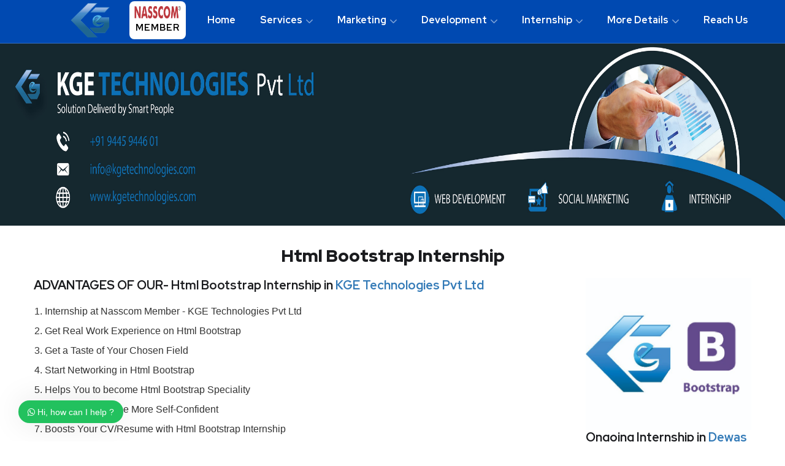

--- FILE ---
content_type: text/html; charset=utf-8
request_url: https://www.kgetechnologies.com/Html-Bootstrap-internship-in-Dewas
body_size: 6018
content:
<!DOCTYPE html>
<html lang="en">
<script>
    function includeHTML() {
        var z, i, elmnt, file, xhttp;
        /*loop through a collection of all HTML elements:*/
        z = document.getElementsByTagName("*");
        for (i = 0; i < z.length; i++) {
            elmnt = z[i];
            /*search for elements with a certain atrribute:*/
            file = elmnt.getAttribute("w3-include-html");
            if (file) {
                /*make an HTTP request using the attribute value as the file name:*/
                xhttp = new XMLHttpRequest();
                xhttp.onreadystatechange = function () {
                    if (this.readyState == 4) {
                        if (this.status == 200) { elmnt.innerHTML = this.responseText; }
                        if (this.status == 404) { elmnt.innerHTML = "Page not found."; }
                        /*remove the attribute, and call this function once more:*/
                        elmnt.removeAttribute("w3-include-html");
                        includeHTML();
                    }
                }
                xhttp.open("GET", file, false);
                xhttp.send();
                /*exit the function:*/
                return;
            }
        }
    };
</script>




<head>
    <!-- <meta http-equiv="Cache-control" content="public"> -->
    <link rel="preconnect" href="https://fonts.gstatic.com">

    <link rel="preload" as="style" href="/css/bootstrap.css" />
    <link rel="preload" as="style" href="/css/font-awesome.css" />
    <link rel="preload" as="style" href="/css/flaticon.css" />
    <link rel="preload" as="style" href="/css/slick.css">
    <link rel="preload" as="style" href="/css/slick-theme.css" />
    <link rel="preload" as="style" href="/css/magnific-popup.css" />
    <link rel="preload" as="style" href="/css/style.css" />
    <link rel="preload" as="style" href="/css/woocommerce.css" />
    <link rel="preload" as="style" href="/css/royal-preload.css" />

    <link rel="preload" as="style" type="text/css" media="all" href="/css/wws-public-style.css" />
    <link rel="preload" as="style" type="text/css" media="all" href="/css/wws-public-template-8.css" />

    <meta charset="utf-8">
    <meta http-equiv="X-UA-Compatible" content="IE=edge" />
    <meta name="viewport" content="width=device-width, initial-scale=1, maximum-scale=1" />
    <meta name="description" content="KGE Technologies | Html Bootstrap | Html Bootstrap internship in Dewas | Html Bootstrap summer Internship | Html Bootstrap winter Internship" />
    <meta name="keywords" content="KGE Technologies | Html Bootstrap | Html Bootstrap internship in Dewas | Html Bootstrap summer Internship | Html Bootstrap winter Internship" />
    <meta name="author" content="KGE Technologies" />
    <meta name="title" content="Html Bootstrap | Html Bootstrap internship | Html Bootstrap internship in Dewas">

    <meta itemprop="name" content="Html Bootstrap | Html Bootstrap internship in Dewas | Html Bootstrap summer Internship | Html Bootstrap winter Internship">
    <meta itemprop="Authors" content="KGE Technologies" />
    <meta itemprop="description" content="KGE Technologies | Html Bootstrap | Html Bootstrap internship in Dewas | Html Bootstrap summer Internship | Html Bootstrap winter Internship" />
    <meta itemprop="image" content="/images/logo.jpeg">


    <meta property="article:section" content="KGE Technologies | Html Bootstrap | Html Bootstrap internship in Dewas | Html Bootstrap summer Internship | Html Bootstrap winter Internship" />
    <meta property="article:published_time" content="2021-08-20T00:00:00+00:00" />
    <meta property="article:modified_time" content="2021-08-20T00:00:00+00:00" />
    <meta property="article:author" content="KGE Technologies" />
    <meta property="article:tag" content="KGE Technologies | Html Bootstrap | Html Bootstrap internship in Dewas | Html Bootstrap summer Internship | Html Bootstrap winter Internship" />

    <!-- OG Tags -->
    
    <meta property="og:url" content="https://www.kgetechnologies.com/Html-Bootstrap-internship-in-Dewas">
    <meta property="og:type" content="website">
    <meta property="og:title" content="Html Bootstrap | Html Bootstrap internship | Html Bootstrap internship in Dewas" />
    <meta property="og:description" content="KGE Technologies | Html Bootstrap | Html Bootstrap internship in Dewas | Html Bootstrap summer Internship | Html Bootstrap winter Internship" />
    <meta property="og:image" content="https://www.kgetechnologies.com/images/Internship/Html-Bootstrap.jpeg">
    <meta property="og:image:secure_url" content="https://www.kgetechnologies.com/images/Internship/Html-Bootstrap.jpeg" />
    <meta property="og:image:type" content="image/jeg" />
    <meta property="og:image:width" content="1191" />
    <meta property="og:image:height" content="842" />
    <meta property="og:image:alt" content="KGE Technologies pvt ltd" />
    <meta property="og:site_name" content="KGE Technologies Pvt ltd" />
    <meta property="fb:admins" content="129308161414100" />


    <!-- Twitter Meta Tags -->
    <meta name="twitter:card" content="https://www.kgetechnologies.com/images/Internship/Html-Bootstrap.jpeg">
    <meta name="twitter:title" content="Html Bootstrap | Html Bootstrap internship | Html Bootstrap internship in Dewas" />
    <meta name="twitter:description" content="KGE Technologies | Html Bootstrap | Html Bootstrap internship in Dewas | Html Bootstrap summer Internship | Html Bootstrap winter Internship" />
    <meta name="twitter:image" content="https://www.kgetechnologies.com/images/Internship/Html-Bootstrap.jpeg">
    <meta property="twitter:url" content="https://www.kgetechnologies.com/Html-Bootstrap-internship-in-Dewas">

    <meta name="twitter:site" content="@KgeTechnologies">
    <meta name="twitter:creator" content="@KgeTechnologies">

    <meta name="generator" content="KGE Technologies Pvt Ltd" />
    <meta http-equiv="Content-Type" content="text/html; charset=UTF-8" />
    <title>Html Bootstrap | Html Bootstrap internship | Html Bootstrap internship in Dewas</title>
    <link rel="shortcut icon" type="image/x-icon" href="/images/favicon.png" />
    <link rel="apple-touch-icon" href="/images/apple.jpg">



    <link rel="canonical" href="https://www.kgetechnologies.com/html-bootstrap-internship-in-dewas">

    <style id="wws-public-style-inline-css" type="text/css"></style>
    <link rel="stylesheet" type="text/css" href="/css/sty.css" />


    <link rel="shortcut icon" type="image/x-icon" href="/images/favicon.png" />
    <link rel="apple-touch-icon" href="/images/apple.jpg">
    <link rel="stylesheet" type="text/css" href="/css/sty.css" />
    <link rel="stylesheet" id="wws-icons-css" type="text/css" media="all" href="/css/wws-icons.css" />
    <link rel="stylesheet" id="wws-public-style-css" type="text/css" media="all" href="/css/wws-public-style.css" />
    <link rel="stylesheet" id="wws-public-template-css" type="text/css" media="all" href="/css/wws-public-template-8.css" />

    <style>
        ol li {
            font-size: 16px;
            padding-bottom: 10px;
        }
    </style>

    <link rel="stylesheet" href="/css/custom.css">



    <script type="application/ld+json">
        {
        "@context" : "http://schema.org",
        "@type": "EducationalOrganization",
        "name": "Html Bootstrap internship in KGE Technologies Pvt Ltd",
        "alternateName": "KGE Technologies | Html Bootstrap | Html Bootstrap internship in Dewas | Html Bootstrap summer Internship | Html Bootstrap winter Internship",
        "url": "https://www.kgetechnologies.com/Html-Bootstrap-internship-in-Dewas",
		"@id": "https://www.kgetechnologies.com/Html-Bootstrap-internship-in-Dewas",
		"title": "Html Bootstrap internship in Dewas",
		"employmentType": "Internship",
		"sameAs" : [
			"https://twitter.com/kgetechnologies",
			"https://www.facebook.com/KgeTechnologies",
			"https://www.instagram.com/kgetechnologies",
			"https://www.linkedin.com/company/kge-technologies"
        ],
        "address": {
        "@type": "PostalAddress",
        "streetAddress":"Guduvancherry",
        "addressLocality": "Chennai",
        "addressRegion": "Chennai",
        "postalCode": "603202",
        "addressCountry": "IN"
        },
		 "hasCredential": {
    "@type": "EducationalOccupationalCredential",
    "credentialCategory": "Accreditation",
    "recognizedBy": {
      "@type": "Organization",
      "name": "KGE TECHNOLOGIES PRIVATE LIMITED"
    }
  }
		"contactPoint": {
    "@type": "ContactPoint",
    "contactType": "Admissions",
    "telephone": "+919445944601"
  },
        "aggregateRating": {
            "@type": "AggregateRating",
            "ratingValue": "10",
            "bestRating": "10",
            "worstRating": "0",
            "ratingCount": "2126"
        },
        "priceRange":"₹1 - ₹10,00,000",
        "telephone": "+919445944601",
        "openingHours": "Mo, Tu, We, Th, Fr, Sa, Su",
        "knowsLanguage":"English, Tamil",
        "areaServed":"India",
		"hasMap": "https://www.google.com/maps/place//data=!4m2!3m1!1s0x3a52f655da44e3ef:0x9b96216d9e7960d3",
        }
    </script>


    <!-- Global site tag (gtag.js) - Google Analytics -->
    <script async src="https://www.googletagmanager.com/gtag/js?id=UA-50803296-1"></script>

    <script>
        window.dataLayer = window.dataLayer || [];
        function gtag() { dataLayer.push(arguments); }
        gtag('js', new Date());

        gtag('config', 'UA-50803296-1');
    </script>

</head>

<body class="royal_preloader">

    <!-- Do not delete for SEO Purpose -->
    <div style="display:none;">
        <h1>Internship</h1>
    </div>
    <!-- Do not delete for SEO Purpose -->


    <div id="page" class="site">
        <header id="site-header" class="site-header header-style-2 header-fullwidth">
            <div class="header-topbar">

                <!-- Main Header start -->


                <div w3-include-html="/Components/SubHeader.html"></div>



            </div>
            <div class="header_mobile">
                <div class="container">
                    <div class="mlogo_wrapper clearfix">

                        <!-- logo mobile start -->
                        <div class="mobile_logo">
                            <a href="/">
                                <img src="/images/logo.jpeg" alt="KGE">
                            </a>

                        </div>
                        <!-- logo mobile end -->

                        <div class="nassccom-container mobile-nassccom-container">
                            <img src="/images/nassccom-logo.png" alt="Nassccom logo">
                            <span>Member</span>
                        </div>

                        <div class="mobile-gsearch-container">
                            <i class="flaticon-search g-search-trigger closed"></i>
                            <div class="gcse-search"></div>
                        </div>

                        <div id="mmenu_toggle">
                            <button></button>
                        </div>

                    </div>

                    <div w3-include-html="/Components/MobileHeader.html"></div>

                </div>
            </div>
        </header>
    </div>
    <div class="page-banner">
        <img src="/images/logo.jpeg" alt="Html Bootstrap Internship">
    </div>

    <h1 class="internship-name">Html Bootstrap Internship</h1>

    <!-- Header mobile -->


    <div class="entry-content" style="padding: 0px 0 10px 0;">
        <div class="container">
            <div class="row p-b40">
                <div id="primary" class="content-area col-lg-9 col-md-9 col-sm-12 col-xs-12">
                    <main id="main" class="site-main">

                        <div class="single-post-inner">
                        </div>
                        <div class="inner-post no-padding-top">
                            <div class="entry-summary">



                                <h5><strong>ADVANTAGES OF OUR- Html Bootstrap Internship in <a href="https://www.kgetechnologies.com" target="_blank">KGE Technologies Pvt Ltd</a></strong></h5>
                                <ol>
                                    <li>Internship at Nasscom Member - KGE Technologies Pvt Ltd</li>
                                    <li>Get Real Work Experience on Html Bootstrap</li>
                                    <li>Get a Taste of Your Chosen Field</li>
                                    <li>Start Networking in Html Bootstrap</li>
                                    <li>Helps You to become Html Bootstrap Speciality</li>
                                    <li>Helps You Become More Self-Confident</li>
                                    <li>Boosts Your CV/Resume with Html Bootstrap Internship</li>
                                    <li>Increases Your Market Value on Html Bootstrap</li>
                                </ol>
                                <h6><strong>More on our, Html Bootstrap Internship:</strong></h6>
                                <p style="font-size: 17px;">In our  <strong>internship </strong>Programme <strong>on Html Bootstrap</strong> – candidates would under go below following different kind of programmes focused which would candidates improve their skill set.</p>
                                <ol start="1">
                                    <li><strong>Internship on Html Bootstrap</strong>– <a href="https://www.kgetechnologies.com/" target="_blank">KGE Technologies Pvt Ltd</a> Provides an in-depth knowledge of Html Bootstrap to interns.</li>
                                    <li><strong>Work from home</strong> – Our company provides facility for the students to learn <strong>Html Bootstrap</strong> from home as an internship based on latest technological trends.</li>
                                    <li><strong>Report</strong> are also provided for the internship students in our company related to <strong>Html Bootstrap</strong></li>
                                    <li><strong>Jobs</strong> – 100% Assistance will be provided for the students to gain practical knowledge during the internship period in our company.</li>
                                    <li><strong><strong>S</strong>ummer / Winter internship  </strong>– Summer / Winter holiday internship in <strong>Html Bootstrap</strong> platform will be provided for the student based on <strong>Html Bootstrap</strong> developer knowledge base.</li>
                                    <li><strong>Interview questions</strong> – We provide top trending and frequently asked question for the intern students during the internship period based on <strong><strong>Html Bootstrap</strong></strong></strong></strong> for software development and <strong><strong>Html Bootstrap</strong></strong> based trending technologies.</li>
                                    <li><strong>Test</strong> – Based on the students request, if you are looking for any test to validate your knowledge. we are ready to provide the same.</li>
                                    <li><strong><strong><strong>C</strong></strong>ertificate</strong> – Industry recognized Company Letter head certificate will be provided for the students who perform internship in our company based on <strong>Html Bootstrap</strong>.</li>
                                    <li><strong>Online</strong> Internship– Learn <strong>Html Bootstrap</strong> from home, our company perform internship through online too.</li>
                                </ol>
                              


                            </div>
                    </main><!-- #main -->
                </div><!-- #primary -->


                <aside id="primary-sidebar" class="widget-area primary-sidebar col-lg-3 col-md-3 col-sm-12 col-xs-12">
                    <img src="/images/Internship/Html-Bootstrap.jpeg" style="" class="responsive" alt="nasscom">
                    <h5><strong>Ongoing Internship in <a href="https://www.kgetechnologies.com" target="_blank">Dewas</a></strong></h5>
                    <ol><li><a href="https://www.kgetechnologies.com/AWS-internship-in-Dewas" target = "_blank">AWS Internship </a ></li> <li><a href="https://www.kgetechnologies.com/Azure-internship-in-Dewas" target = "_blank">Azure Internship </a ></li> <li><a href="https://www.kgetechnologies.com/Google-internship-in-Dewas" target = "_blank">Google Internship </a ></li> <li><a href="https://www.kgetechnologies.com/Android-internship-in-Dewas" target = "_blank">Android Internship </a ></li> <li><a href="https://www.kgetechnologies.com/IOS-internship-in-Dewas" target = "_blank">IOS Internship </a ></li> <li><a href="https://www.kgetechnologies.com/Flutter-internship-in-Dewas" target = "_blank">Flutter Internship </a ></li> <li><a href="https://www.kgetechnologies.com/Html-Bootstrap-internship-in-Dewas" target = "_blank">Html Bootstrap Internship </a ></li> <li><a href="https://www.kgetechnologies.com/Web-Development-internship-in-Dewas" target = "_blank">Web Development Internship </a ></li> <li><a href="https://www.kgetechnologies.com/Website-Builder-internship-in-Dewas" target = "_blank">Website Builder Internship </a ></li> <li><a href="https://www.kgetechnologies.com/Photoshop-internship-in-Dewas" target = "_blank">Photoshop Internship </a ></li> <li><a href="https://www.kgetechnologies.com/CorelDraw-internship-in-Dewas" target = "_blank">CorelDraw Internship </a ></li> <li><a href="https://www.kgetechnologies.com/Animation-internship-in-Dewas" target = "_blank">Animation Internship </a ></li> <li><a href="https://www.kgetechnologies.com/Angular-internship-in-Dewas" target = "_blank">Angular Internship </a ></li> <li><a href="https://www.kgetechnologies.com/ReactJs-internship-in-Dewas" target = "_blank">ReactJs Internship </a ></li> <li><a href="https://www.kgetechnologies.com/WordPress-internship-in-Dewas" target = "_blank">WordPress Internship </a ></li> <li><a href="https://www.kgetechnologies.com/Php-internship-in-Dewas" target = "_blank">Php Internship </a ></li> <li><a href="https://www.kgetechnologies.com/Laravel-internship-in-Dewas" target = "_blank">Laravel Internship </a ></li> <li><a href="https://www.kgetechnologies.com/Asp-DotNet-internship-in-Dewas" target = "_blank">Asp DotNet Internship </a ></li> <li><a href="https://www.kgetechnologies.com/Mvc-DotNet-internship-in-Dewas" target = "_blank">Mvc DotNet Internship </a ></li> <li><a href="https://www.kgetechnologies.com/Java-internship-in-Dewas" target = "_blank">Java Internship </a ></li> <li><a href="https://www.kgetechnologies.com/Sql-internship-in-Dewas" target = "_blank">Sql Internship </a ></li> <li><a href="https://www.kgetechnologies.com/Oracle-internship-in-Dewas" target = "_blank">Oracle Internship </a ></li> <li><a href="https://www.kgetechnologies.com/ERP-internship-in-Dewas" target = "_blank">ERP Internship </a ></li> <li><a href="https://www.kgetechnologies.com/CRM-internship-in-Dewas" target = "_blank">CRM Internship </a ></li> <li><a href="https://www.kgetechnologies.com/Manual-Testing-internship-in-Dewas" target = "_blank">Manual Testing Internship </a ></li> <li><a href="https://www.kgetechnologies.com/Automation-Testing-internship-in-Dewas" target = "_blank">Automation Testing Internship </a ></li> <li><a href="https://www.kgetechnologies.com/Hr-internship-in-Dewas" target = "_blank">Hr Internship </a ></li> <li><a href="https://www.kgetechnologies.com/Marketing-internship-in-Dewas" target = "_blank">Marketing Internship </a ></li> <li><a href="https://www.kgetechnologies.com/Finance-internship-in-Dewas" target = "_blank">Finance Internship </a ></li> <li><a href="https://www.kgetechnologies.com/Business-Development-internship-in-Dewas" target = "_blank">Business Development Internship </a ></li> <li><a href="https://www.kgetechnologies.com/Legal-internship-in-Dewas" target = "_blank">Legal Internship </a ></li> <li><a href="https://www.kgetechnologies.com/Project-Management-internship-in-Dewas" target = "_blank">Project Management Internship </a ></li> <li><a href="https://www.kgetechnologies.com/Law-internship-in-Dewas" target = "_blank">Law Internship </a ></li> <li><a href="https://www.kgetechnologies.com/Graphics-Designer-internship-in-Dewas" target = "_blank">Graphics Designer Internship </a ></li> <li><a href="https://www.kgetechnologies.com/Digital-Marketing-internship-in-Dewas" target = "_blank">Digital Marketing Internship </a ></li> <li><a href="https://www.kgetechnologies.com/SEO-internship-in-Dewas" target = "_blank">SEO Internship </a ></li></ol>

                </aside><!-- #secondary -->
            </div>
        </div>
    </div>



    <section class="intro-section gray-bg pt-94 pb-100 md-pt-64 md-pb-70">
        <div w3-include-html="/Components/chat.html"></div>
        <div w3-include-html="/Components/Footer.html"></div>
        </div><!-- #page -->
        <a id="back-to-top" href="#" class="show"><i class="flaticon-arrow-pointing-to-up"></i></a>
        <!-- jQuery -->

        <script>
            includeHTML();
        </script>
        <script src="../js/jquery.min.js"></script>
        <script src="../js/slick.min.js"></script>
        <script src="../js/jquery.magnific-popup.min.js"></script>
        <script>
            includeHTML();
        </script>
        <script src="../js/kge.js"></script>
        <!-- Google search support JS -->
        <script async src='https://cse.google.com/cse.js?cx=1640481473f43ad9b'></script>        <!-- Google search support JS -->

</body>
</html>


<script type="text/javascript">
    window.jQuery = window.$ = jQuery;
    (function ($) {
        "use strict";
        //Preloader
        Royal_Preloader.config({
            mode: 'logo',
            logo: '../images/Kgelogo.png',
            logo_size: [100, 100],
            showProgress: true,
            showPercentage: true,
            text_colour: '#000000',
            background: '#ffffff'
        });
    })(jQuery);
</script>


--- FILE ---
content_type: text/html
request_url: https://www.kgetechnologies.com/Components/SubHeader.html
body_size: 2153
content:
<header id="site-header" class="site-header header-style-1 home-6 header-overlay header-fullwidth sticky-header mobile-header-sticky subheader">
    <div class="octf-main-header">
        <div class="octf-area-wrap">
            <div class="container-fluid octf-mainbar-container">
                <div class="octf-mainbar">
                    <div class="octf-mainbar-row octf-row" style="margin: 0 auto;">
                        <!-- logo start -->
                        <div id="site-logo" class="site-logo">
                            <a href="/index.html">
                                <img src="https://raw.githubusercontent.com/kgetechnologies/kgesitecdn/kgetechnologies-com/images/KgeMain.png" alt="KGE Technologies Logo">
                            </a>
                        </div>
                        <!-- logo end -->
                        <div class="nassccom-container">
                            <img src="https://raw.githubusercontent.com/kgetechnologies/kgesitecdn/kgetechnologies-com/images/nassccom-logo.png" alt="Nassccom logo">
                            <span>Member</span>
                        </div>
                        <!-- nav start -->
                        <div class="octf-col">
                            <nav id="site-navigation" class="main-navigation">          
                                <ul id="primary-menu" class="menu">
                                    <li class=""> <a href="/" >Home</a>
                                    </li>
                                    <li class="menu-item-has-children"><a href="/services">Services</a>
                                        <ul class="sub-menu">
                                            <li><a href="/Seo">SEO</a></li>
                                            <li><a href="/GraphicsDesign">Graphics Design</a></li>
                                            <li><a href="/WebHosting">Web Hosting</a></li>
                                            <li><a href="/LogoDesign">Logo Design</a></li>
                                            <li><a href="/CloudSupport">Cloud Support</a></li>
                                        </ul>
                                    </li>
                                    <li class="menu-item-has-children"><a href="/Marketing">Marketing</a>
                                        <ul class="sub-menu">
                                            <li><a href="/DigitalMarketing">Digital Marketing</a></li>
                                            <li><a href="/EmailMarketing">Email Marketing</a></li>
                                            <li><a href="/WhatsappMarketing">Whatsapp Marketing</a></li>
                                            <li><a href="/SmsMarketing">SMS Marketing</a></li>
                                            <li><a href="/PpcMarketting">PPC Marketing</a></li>
                                            
                                        </ul>
                                    </li>
                                    <li class="menu-item-has-children"><a href="/Development">Development</a>
                                        <ul class="sub-menu">
                                            <li><a href="/Application">Application</a></li>
                                            <li><a href="/MobileApps">Mobile Apps</a></li>
                                            
                                        </ul>
                                    </li>
                                    <li class="menu-item-has-children">
                                        <a href="/Internship">Internship</a>
                                        <ul class="sub-menu">
                                            <li class="menu">
                                                <a href="/Cloud">Cloud</a>
                                                <ul class="sub-menu right">
                                                    <li><a href="/AWS">AWS</a></li>
                                                    <li><a href="/Azure">Azure</a></li>
                                                    <li><a href="/Google">Google</a></li>    
                                                </ul>
                                            </li>
                                            <li class="menu">
                                                <a href="#">Mobile Apps</a>
                                                <ul class="sub-menu right">
                                                    <li><a href="/Android">Android</a></li>
                                                    <li><a href="/IOS">IOS</a></li>
                                                    <li><a href="/Flutter">Flutter</a></li>
                                                </ul>
                                            </li>
                                            <li class="menu">
                                                <a href="/WebDevelopment">Web Development</a>
                                                <ul class="sub-menu right">
                                                    <li><a href="/UIDeveloper">UI Developer</a></li>
                                                    <li><a href="/UXDeveloper">UX Developer</a></li>
                                                    <li><a href="/Angular">Angular</a></li>
                                                    <li><a href="/React">React</a></li>
                                                </ul>
                                            </li>
                                            <li class="menu">
                                                <a href="/ECommerce">ECommerce</a>
                                                <ul class="sub-menu right">
                                                            <li><a href="/Wordpress">Wordpress</a></li>
                                                            <li><a href="/CustomERP">Custom ERP</a></li>
                                                </ul>
                                            </li>
                                            <li class="menu">
                                                <a href="#">Software</a>
                                                <ul class="sub-menu right">
                                                    <li><a href="/DotNet">DotNet</a></li>
                                                    <li><a href="/Java">Java</a></li>
                                                    <li><a href="/SQL">SQL</a></li>
                                                    <li><a href="/ERP">ERP</a></li>
                                                    <li><a href="/CRM">CRM</a></li>    
                                                </ul>
                                            </li>
                                            <li class="menu">
                                                <a href="/Testing">Testing</a>
                                                <ul class="sub-menu right">
                                                    <li><a href="/Manual">Manual</a></li>
                                                    <li><a href="/Automation">Automation</a></li>                                                                                              
                                                </ul>
                                            </li>
                                            <li class="menu">
                                                <a href="/Management">Management</a>
                                                <ul class="sub-menu right">
                                                    <li><a href="/HR">HR</a></li>
                                                    <li><a href="/Finance">Finance</a></li>
                                                    <li><a href="/MarketingIntern">Marketing</a></li>
                                                    <li><a href="/Business">Business Development</a></li>
                                                    <li><a href="/Legal"> Legal</a></li>
                                                    <li><a href="/Project"> Project Management</a></li>                                                                                    
                                                </ul>
                                            </li>
                                        </ul>
                                    </li>
                                    <li class="menu-item-has-children"><a href="/MoreDetails">More Details</a>
                                        <ul class="sub-menu">
                                            <li><a href="/OurTeam">Our Team</a></li>
                                            <li><a href="/Process">Our Process</a></li>
                                            <li><a href="/ReachUs">Reach Us</a></li>
                                            <li><a href="/Terms">Terms & Conditions</a></li>
                                            <li><a href="/Privacy">Privacy</a></li>
                                        </ul>
                                    </li>
                                    <li class=""><a href="/ReachUs">Reach Us</a>           
                                    </li>
                                    <div class="gsearch-container">
                                        <i class="flaticon-search g-search-trigger closed"></i>
                                        <div class="gcse-search"></div>
                                    </div> 
                                </ul>                        
                            </nav><!-- #site-navigation -->
                           
                           
                        </div>
 
                        <div class="octf-col text-right">
                        <!-- Call To Action -->
                            <div class="octf-btn-cta">                                                                      
                                <div class="octf-header-module">
                                    <div class="toggle_search octf-cta-icons">                         
                                    </div>
                                    <!-- Form Search on Header -->
                                    <div class="h-search-form-field">
                                        <div class="h-search-form-inner">
                                            <form role="search" method="get" id="search-form" class="search-form" action="">
                                                <input type="search" class="search-field" placeholder="Search…" value="" name="s">
                                                <button type="submit" class="search-submit"></button>
                                            </form>                                         
                                        </div>                                  
                                    </div>
                                </div>
                            </div>                              
                        </div>
                    </div>
                </div>
            </div>
        </div>
    </div>
</header>

--- FILE ---
content_type: text/html
request_url: https://www.kgetechnologies.com/Components/MobileHeader.html
body_size: 1270
content:
<!-- nav mobile start -->
<div class="mmenu_wrapper">
    <div class="mobile_nav">
        <link rel="stylesheet" href="../css/flaticon.css" />
        <script src="../js/header-mobile.js"></script>
        <ul id="menu-main-menu" class="mobile_mainmenu">
            <li class="menu-item-has-children current-menu-item current-menu-ancestor">
                <a href="/">Home</a>

            </li>
            <li class="menu-item-has-children">
                </i>
                </span><a href="../services">Services</a>

                <ul class="sub-menu">
                    <li><a href="../Seo">SEO</a></li>
                    <li><a href="../GraphicsDesign">Graphics Design</a></li>
                    <li><a href="../WebHosting">Web Hosting</a></li>
                    <li><a href="../LogoDesign">Logo Design</a></li>
                    <li><a href="../CloudSupport">Cloud Support</a></li>
                </ul>
            </li>
            <li class="menu-item-has-children"><a href="../Marketing">Marketing</a>
                <ul class="sub-menu">
                    <li><a href="../DigitalMarketing">Digital Marketing</a></li>
                    <li><a href="../EmailMarketing">Email Marketing</a></li>
                    <li><a href="../WhatsappMarketing">Whatsapp Marketing</a></li>
                    <li><a href="../SmsMarketing">SMS Marketing</a></li>
                    <li><a href="../PpcMarketting">PPC Marketing</a></li>

                </ul>
            </li>
            <li class="menu-item-has-children"><a href="../Development">Development</a>
                <ul class="sub-menu">
                    <li><a href="../Application">Application</a></li>
                    <li><a href="../MobileApps">Mobile Apps</a></li>
                </ul>
                <li class="menu-item-has-children">
                    <a href="../Internship">Internship</a>
                    <ul class="sub-menu">
                        <li class="menu">
                            <a href="#">Cloud</a>
                            <ul class="sub-menu right">
                                <li><a href="../AWS">AWS</a></li>
                                <li><a href="../Azure">Azure</a></li>
                                <li><a href="../Google">Google</a></li>
                            </ul>
                        </li>




                        <li class="menu">
                            <a href="../MobileApps">Mobile Apps</a>
                            <ul class="sub-menu">
                                <li><a href="../Android">Android</a></li>
                                <li><a href="../IOS">IOS</a></li>
                                <li><a href="../Flutter">Flutter</a></li>
                            </ul>
                        </li>

                        <li class="menu">
                            <a href="../WebDevelopment">Web Development</a>
                            <ul class="sub-menu right">
                                <li><a href="../UIDeveloper">UI Developer</a></li>
                                <li><a href="../UXDeveloper">UX Developer</a></li>
                                <li><a href="../Angular">Angular</a></li>
                                <li><a href="../React">React</a></li>
                            </ul>
                        </li>

                        <li class="menu">
                            <a href="../ECommerce">ECommerce</a>
                            <ul class="sub-menu">
                                <li><a href="../Wordpress">Wordpress</a></li>
                                <li><a href="../CustomERP">Custom ERP</a></li>

                            </ul>
                        </li>
                        <li class="menu">
                            <a href="#">Software</a>
                            <ul class="sub-menu">
                                <li><a href="../DotNet">DotNet</a></li>
                                <li><a href="../Java">Java</a></li>
                                <li><a href="../SQL">SQL</a></li>
                                <li><a href="../ERP">ERP</a></li>
                                <li><a href="../CRM">CRM</a></li>



                            </ul>
                        </li>
                        <li class="menu">
                            <a href="../Testing">Testing</a>
                            <ul class="sub-menu">
                                <li><a href="../Manual">Manual</a></li>
                                <li><a href="../Automation">Automation</a></li>

                            </ul>
                        </li>
                </li>
                <li class="menu">
                    <a href="../Management">Management</a>
                    <ul class="sub-menu">
                        <li><a href="../HR">HR</a></li>
                        <li><a href="../Finance">Finance</a></li>
                        <li><a href="../MarketingIntern">Marketing</a></li>
                        <li><a href="../Business">Business Development</a></li>
                        <li><a href="../Legal"> Legal</a></li>
                        <li><a href="../Project"> Project Management</a></li>

                    </ul>
                </li>
                </ul>

                <li class="menu-item-has-children"><a href="../MoreDetails">More Details</a>
                    <ul class="sub-menu">
                        <li><a href="../OurTeam">Our Team</a></li>
                        <li><a href="../Process">Our Process</a></li>
                        <li><a href="../ReachUs">Reach Us</a></li>
                        <li><a href="../Terms">Terms & Conditions</a></li>
                        <li><a href="../Privacy">Privacy</a></li>
                    </ul>
                </li>
                <li class=""><a href="../contactus">Reach Us</a>

                </li>
        </ul>
    </div>
</div>
<!-- nav mobile end -->

--- FILE ---
content_type: text/css
request_url: https://www.kgetechnologies.com/css/royal-preload.css
body_size: 1851
content:
 body.royal_preloader {
    background: none;
    visibility: hidden;    
}
#royal_preloader {
    visibility: visible;
    position: fixed;
    width:100%;
    height:100%;
    top: 0;
    right: 0;
    bottom: 0;
    left: 0;
    height: auto;
    margin: 0;
    z-index: 9999999999;
}
#royal_preloader.royal_preloader_number:before,
#royal_preloader.royal_preloader_progress:before {
    content: '';
    position: absolute;
    top: 0;
    right: 0;
    bottom: 0;
    left: 0;
    background-image: -webkit-radial-gradient(circle, rgba(255, 255, 255, 0.1), rgba(255, 255, 255, 0.01));
    background-image: -moz-radial-gradient(circle, rgba(255, 255, 255, 0.1), rgba(255, 255, 255, 0.01));
    background-image: -ms-radial-gradient(circle, rgba(255, 255, 255, 0.1), rgba(255, 255, 255, 0.01));
    background-image: -o-radial-gradient(circle, rgba(255, 255, 255, 0.1), rgba(255, 255, 255, 0.01));
    background-image: radial-gradient(circle, rgba(255, 255, 255, 0.1), rgba(255, 255, 255, 0.01));
}
#royal_preloader.complete { 
    opacity: 0;
    -webkit-transition: opacity 0.2s linear 0.5s;
       -moz-transition: opacity 0.2s linear 0.5s;
        -ms-transition: opacity 0.2s linear 0.5s;
         -o-transition: opacity 0.2s linear 0.5s;
            transition: opacity 0.2s linear 0.5s;
 } 
#royal_preloader.royal_preloader_line {
    height: 2px;
    bottom: auto;
}


/* Number Mode */
#royal_preloader.royal_preloader_number .royal_preloader_percentage {
    position: absolute;
    top: 0;
    right: 0;
    bottom: 0;
    left: 0;
    margin: auto;
    width: 100px;
    height: 100px;
    border-width: 1px;
    border-style: solid;
    border-radius: 50%;
    line-height: 100px;
    font-size: 20px;
    font-family: Impact, Arial;
    text-shadow: 1px 1px 2px rgba(0, 0, 0, 0.1);
    text-align: center;
}
#royal_preloader.royal_preloader_number .royal_preloader_percentage > div {
    position: absolute;
    top: -2px;
    right: -2px;
    bottom: -2px;
    left: -2px;
    border: 4px solid transparent;
    border-left-color: #FFFFFF;
    border-radius: 50%;
    -webkit-animation: rotate 0.8s linear infinite;
       -moz-animation: rotate 0.8s linear infinite;
        -ms-animation: rotate 0.8s linear infinite;
         -o-animation: rotate 0.8s linear infinite;
            animation: rotate 0.8s linear infinite;
}

/* Line Mode */
#royal_preloader.royal_preloader_line .royal_preloader_loader {
    position: absolute;
    height: 100%;
    left: 0;
}
#royal_preloader.royal_preloader_line .royal_preloader_peg {
    position: absolute;
    right: 0;
    height: 100%;
    width: 100px;
    opacity: 0.5;
}

/* Text Mode */
#royal_preloader.royal_preloader_text .royal_preloader_loader {
    color: #FFFFFF;
    position: absolute;
    top: 0;
    bottom: 0;
    opacity:.2;
    left: 50%;
    font-family: 'Open Sans', sans-serif;
    font-weight:700;
    height: 80px;
    line-height: 80px;
    margin: auto;
    letter-spacing: -4px;
    font-size: 55px;
    white-space: nowrap;
}
#royal_preloader.royal_preloader_text .royal_preloader_loader div {
    position: absolute;
    top: 0px;
    right: 0px;
    bottom: 0px;
    left: 0%;
    background-color: #000000;
    opacity: 0.7;
    filter: alpha(opacity=70);
}

/* Scale Text Mode */
#royal_preloader.royal_preloader_scale_text .royal_preloader_loader {
    color: #FFFFFF;
    position: absolute;
    font-family: 'Open Sans', sans-serif;
    font-weight:700;
    top: 0;
    bottom: 0;
    left: 50%;
    height: 32px;
    line-height: 32px;
    margin: auto;
    letter-spacing: 1px;
    font-size: 32px;
    white-space: nowrap;
}

#royal_preloader.royal_preloader_scale_text .royal_preloader_loader span {
    display: inline-block;
    -webkit-transform: scale(0);
       -moz-transform: scale(0);
        -ms-transform: scale(0);
         -o-transform: scale(0);
            transform: scale(0);
}

#royal_preloader.royal_preloader_scale_text .royal_preloader_loader span.loaded {
    -webkit-animation: scale 0.2s forwards;
       -moz-animation: scale 0.2s forwards;
        -ms-animation: scale 0.2s forwards;
         -o-animation: scale 0.2s forwards;
            animation: scale 0.2s forwards;
}

/* Logo Mode */
#royal_preloader.royal_preloader_logo .royal_preloader_loader {
    position: absolute;
    left: 50%;
    top: 50%;
    margin: 0px;
    overflow: hidden;
    background-position: 50% 50%;
    background-repeat: no-repeat;
    background-size: 100%;
    border-radius: 5px;
}
#royal_preloader.royal_preloader_logo .royal_preloader_loader div {
    position: absolute;
    bottom: 0%;
    left: 0px;
    right: 0px;
    height: 100%;
    opacity: 0.7;
    filter: alpha(opacity=70);
}
#royal_preloader.royal_preloader_logo .royal_preloader_percentage {
    position: absolute;
    top: 50%;
    left: 50%;
    height: 40px;
    line-height: 40px;
    margin: 0px;
    color: #072E77;
    text-align: center;
    font-family: 'Open Sans';
    font-size: 13px;
    font-weight: 400;
    letter-spacing:2px;
    padding-top:10px;
}

/* Progress Mode */
#royal_preloader.royal_preloader_progress .royal_preloader_percentage {
    position: absolute;
    top: 50%;
    left: 0;
    right: 0;
    color: #AAAAAA;
    color: rgba(255, 255, 255, 0.1);
    font-family: Impact, Arial;
    font-size: 20px;
    text-align: center;
}
#royal_preloader.royal_preloader_progress .royal_preloader_loader {
    content: '';
    position: absolute;
    top: 50%;
    left: 0;
    right: 0;
    width: 60%;
    height: 2px;
    margin: -10px auto auto auto;
    background-color: rgba(0, 0, 0, 0.1); 
}
#royal_preloader.royal_preloader_progress .royal_preloader_meter {
    width: 0;
    height: 100%;
    margin: auto;
    padding: 0;
    background-color: #C76363;
}


@-webkit-keyframes rotate {
    0% { -webkit-transform: rotate(0);}
    100% { -webkit-transform: rotate(360deg); }
}
@-moz-keyframes rotate {
    0% { -moz-transform: rotate(0); }
    100% { -moz-transform: rotate(360deg); }
}
@-ms-keyframes rotate {
    0% { -ms-transform: rotate(0); }
    100% { -ms-transform: rotate(360deg); }
}
@-o-keyframes rotate {
    0% { -o-transform: rotate(0); }
    100% { -o-transform: rotate(360deg); }
}
@keyframes rotate {
    0% { transform: rotate(0); }
    100% { transform: rotate(360deg); }
}

@-webkit-keyframes scale {
    0% { -webkit-transform: scale(0); opacity: 0;}
    50% { -webkit-transform: scale(2);  opacity: 0.5;}
    100% { -webkit-transform: scale(1);  opacity: 1;}
}
@-moz-keyframes scale {
    0% { -moz-transform: scale(0); opacity: 0;}
    50% { -moz-transform: scale(2); opacity: 0.5;}
    100% { -moz-transform: scale(1); opacity: 1;}
}
@-ms-keyframes scale {
    0% { -ms-transform: scale(0); opacity: 0;}
    50% { -ms-transform: scale(2); opacity: 0.5;}
    100% { -ms-transform: scale(1); opacity: 1;}
}
@-o-keyframes scale {
    0% { -o-transform: scale(0); opacity: 0;}
    50% { -o-transform: scale(2); opacity: 0;}
    100% { -o-transform: scale(1); opacity: 1;}
}
@keyframes scale {
    0% { transform: scale(0); opacity: 0;}
    50% { transform: scale(2); opacity: 0.5;}
    100% { transform: scale(1); opacity: 1;}
}
@media only screen and (max-width: 800px) {
    #royal_preloader.royal_preloader_scale_text .royal_preloader_loader {
        height: 22px;
        line-height: 22px;
        font-size: 22px;
    }
} 

--- FILE ---
content_type: text/css
request_url: https://www.kgetechnologies.com/css/wws-icons.css
body_size: 368
content:
@font-face {
  font-family: 'wws-fonts';
  src:  url('../fonts/wws-fonts.eot?oc4zcx');
  src:  url('../fonts/wws-fonts.eot?oc4zcx#iefix') format('embedded-opentype'),
    url('../fonts/wws-fonts.ttf?oc4zcx') format('truetype'),
    url('../fonts/wws-fonts.woff?oc4zcx') format('woff'),
    url('../fonts/wws-fonts.svg?oc4zcx#wws-fonts') format('svg');
  font-weight: normal;
  font-style: normal;
  font-display: block;
}

[class^="wws-icon-"], [class*=" wws-icon-"] {
  /* use !important to prevent issues with browser extensions that change fonts */
  font-family: 'wws-fonts' !important;
  /* speak: none; */
  font-style: normal;
  font-weight: normal;
  font-variant: normal;
  text-transform: none;
  line-height: 1;

  /* Better Font Rendering =========== */
  -webkit-font-smoothing: antialiased;
  -moz-osx-font-smoothing: grayscale;
}

.wws-icon-close:before {
  content: "\f00d";
}
.wws-icon-remove:before {
  content: "\f00d";
}
.wws-icon-arrow-left:before {
  content: "\f060";
}
.wws-icon-eye:before {
  content: "\f06e";
}
.wws-icon-desktop:before {
  content: "\f108";
}
.wws-icon-mobile:before {
  content: "\f10b";
}
.wws-icon-mobile-phone:before {
  content: "\f10b";
}
.wws-icon-trash:before {
  content: "\f1f8";
}
.wws-icon-whatsapp:before {
  content: "\f232";
}
.wws-icon-mouse-pointer:before {
  content: "\f245";
}